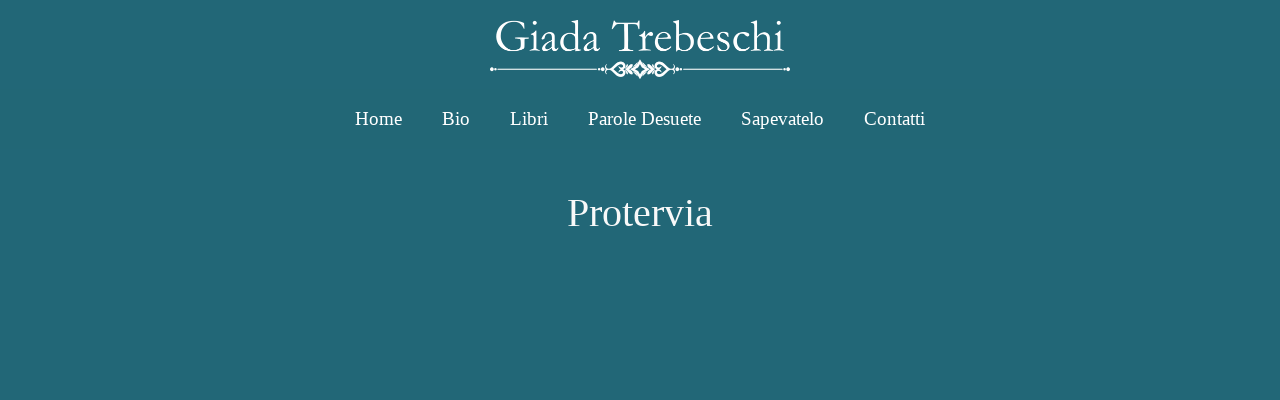

--- FILE ---
content_type: text/html; charset=UTF-8
request_url: https://www.trebeschi.name/parole-desuete/protervia/
body_size: 75787
content:
<!DOCTYPE html>
<html lang="it-IT">
<head>
	<meta charset="UTF-8">
	<link rel="profile" href="https://gmpg.org/xfn/11">
	<script>window.koko_analytics = {"url":"https:\/\/www.trebeschi.name\/koko-analytics-collect.php","post_id":5195,"use_cookie":1,"cookie_path":"\/","dnt":true};</script><meta name='robots' content='index, follow, max-image-preview:large, max-snippet:-1, max-video-preview:-1' />
<meta name="viewport" content="width=device-width, initial-scale=1">
	<!-- This site is optimized with the Yoast SEO plugin v19.14 - https://yoast.com/wordpress/plugins/seo/ -->
	<title>Protervia - Giada Trebeschi</title>
	<meta name="description" content="Atteggiamento superbo e arrogante spesso rancoroso e accompagnato da rabbia." />
	<link rel="canonical" href="https://www.trebeschi.name/parole-desuete/protervia/" />
	<meta property="og:locale" content="it_IT" />
	<meta property="og:type" content="article" />
	<meta property="og:title" content="Protervia - Giada Trebeschi" />
	<meta property="og:description" content="Atteggiamento superbo e arrogante spesso rancoroso e accompagnato da rabbia." />
	<meta property="og:url" content="https://www.trebeschi.name/parole-desuete/protervia/" />
	<meta property="og:site_name" content="Giada Trebeschi" />
	<meta property="article:publisher" content="https://www.facebook.com/giada.trebeschi" />
	<meta name="twitter:card" content="summary_large_image" />
	<script type="application/ld+json" class="yoast-schema-graph">{"@context":"https://schema.org","@graph":[{"@type":"WebPage","@id":"https://www.trebeschi.name/parole-desuete/protervia/","url":"https://www.trebeschi.name/parole-desuete/protervia/","name":"Protervia - Giada Trebeschi","isPartOf":{"@id":"https://www.trebeschi.name/#website"},"datePublished":"2022-07-22T07:23:05+00:00","dateModified":"2022-07-22T07:23:05+00:00","description":"Atteggiamento superbo e arrogante spesso rancoroso e accompagnato da rabbia.","breadcrumb":{"@id":"https://www.trebeschi.name/parole-desuete/protervia/#breadcrumb"},"inLanguage":"it-IT","potentialAction":[{"@type":"ReadAction","target":["https://www.trebeschi.name/parole-desuete/protervia/"]}]},{"@type":"BreadcrumbList","@id":"https://www.trebeschi.name/parole-desuete/protervia/#breadcrumb","itemListElement":[{"@type":"ListItem","position":1,"name":"Home","item":"https://www.trebeschi.name/"},{"@type":"ListItem","position":2,"name":"Parole","item":"https://www.trebeschi.name/parole-desuete/"},{"@type":"ListItem","position":3,"name":"Protervia"}]},{"@type":"WebSite","@id":"https://www.trebeschi.name/#website","url":"https://www.trebeschi.name/","name":"Giada Trebeschi","description":"Influencer Culturale","publisher":{"@id":"https://www.trebeschi.name/#/schema/person/19d3dbcb602c63c51f2efe5983cef902"},"potentialAction":[{"@type":"SearchAction","target":{"@type":"EntryPoint","urlTemplate":"https://www.trebeschi.name/?s={search_term_string}"},"query-input":"required name=search_term_string"}],"inLanguage":"it-IT"},{"@type":["Person","Organization"],"@id":"https://www.trebeschi.name/#/schema/person/19d3dbcb602c63c51f2efe5983cef902","name":"Giada Trebeschi","image":{"@type":"ImageObject","inLanguage":"it-IT","@id":"https://www.trebeschi.name/#/schema/person/image/","url":"https://www.trebeschi.name/wp-content/uploads/2020/06/giada-bw-3-transparent-512-512.png","contentUrl":"https://www.trebeschi.name/wp-content/uploads/2020/06/giada-bw-3-transparent-512-512.png","width":512,"height":512,"caption":"Giada Trebeschi"},"logo":{"@id":"https://www.trebeschi.name/#/schema/person/image/"},"sameAs":["https://www.trebeschi.name","https://www.facebook.com/giada.trebeschi","https://it.wikipedia.org/wiki/Giada_Trebeschi"]}]}</script>
	<!-- / Yoast SEO plugin. -->


<link rel="alternate" type="application/rss+xml" title="Giada Trebeschi &raquo; Feed" href="https://www.trebeschi.name/feed/" />
<link rel="alternate" type="application/rss+xml" title="Giada Trebeschi &raquo; Feed dei commenti" href="https://www.trebeschi.name/comments/feed/" />
<script>
window._wpemojiSettings = {"baseUrl":"https:\/\/s.w.org\/images\/core\/emoji\/14.0.0\/72x72\/","ext":".png","svgUrl":"https:\/\/s.w.org\/images\/core\/emoji\/14.0.0\/svg\/","svgExt":".svg","source":{"concatemoji":"https:\/\/www.trebeschi.name\/wp-includes\/js\/wp-emoji-release.min.js?ver=001043129ef3b9150b5b2d09d8295b0b"}};
/*! This file is auto-generated */
!function(e,a,t){var n,r,o,i=a.createElement("canvas"),p=i.getContext&&i.getContext("2d");function s(e,t){var a=String.fromCharCode,e=(p.clearRect(0,0,i.width,i.height),p.fillText(a.apply(this,e),0,0),i.toDataURL());return p.clearRect(0,0,i.width,i.height),p.fillText(a.apply(this,t),0,0),e===i.toDataURL()}function c(e){var t=a.createElement("script");t.src=e,t.defer=t.type="text/javascript",a.getElementsByTagName("head")[0].appendChild(t)}for(o=Array("flag","emoji"),t.supports={everything:!0,everythingExceptFlag:!0},r=0;r<o.length;r++)t.supports[o[r]]=function(e){if(p&&p.fillText)switch(p.textBaseline="top",p.font="600 32px Arial",e){case"flag":return s([127987,65039,8205,9895,65039],[127987,65039,8203,9895,65039])?!1:!s([55356,56826,55356,56819],[55356,56826,8203,55356,56819])&&!s([55356,57332,56128,56423,56128,56418,56128,56421,56128,56430,56128,56423,56128,56447],[55356,57332,8203,56128,56423,8203,56128,56418,8203,56128,56421,8203,56128,56430,8203,56128,56423,8203,56128,56447]);case"emoji":return!s([129777,127995,8205,129778,127999],[129777,127995,8203,129778,127999])}return!1}(o[r]),t.supports.everything=t.supports.everything&&t.supports[o[r]],"flag"!==o[r]&&(t.supports.everythingExceptFlag=t.supports.everythingExceptFlag&&t.supports[o[r]]);t.supports.everythingExceptFlag=t.supports.everythingExceptFlag&&!t.supports.flag,t.DOMReady=!1,t.readyCallback=function(){t.DOMReady=!0},t.supports.everything||(n=function(){t.readyCallback()},a.addEventListener?(a.addEventListener("DOMContentLoaded",n,!1),e.addEventListener("load",n,!1)):(e.attachEvent("onload",n),a.attachEvent("onreadystatechange",function(){"complete"===a.readyState&&t.readyCallback()})),(e=t.source||{}).concatemoji?c(e.concatemoji):e.wpemoji&&e.twemoji&&(c(e.twemoji),c(e.wpemoji)))}(window,document,window._wpemojiSettings);
</script>
<style>
img.wp-smiley,
img.emoji {
	display: inline !important;
	border: none !important;
	box-shadow: none !important;
	height: 1em !important;
	width: 1em !important;
	margin: 0 0.07em !important;
	vertical-align: -0.1em !important;
	background: none !important;
	padding: 0 !important;
}
</style>
	<link rel='stylesheet' id='wp-block-library-css' href='https://www.trebeschi.name/wp-includes/css/dist/block-library/style.min.css?ver=001043129ef3b9150b5b2d09d8295b0b' media='all' />
<link rel='stylesheet' id='mediaelement-css' href='https://www.trebeschi.name/wp-includes/js/mediaelement/mediaelementplayer-legacy.min.css?ver=4.2.17' media='all' />
<link rel='stylesheet' id='wp-mediaelement-css' href='https://www.trebeschi.name/wp-includes/js/mediaelement/wp-mediaelement.min.css?ver=001043129ef3b9150b5b2d09d8295b0b' media='all' />
<link rel='stylesheet' id='view_editor_gutenberg_frontend_assets-css' href='https://www.trebeschi.name/wp-content/plugins/toolset-blocks/public/css/views-frontend.css?ver=3.6.3' media='all' />
<style id='view_editor_gutenberg_frontend_assets-inline-css'>
.wpv-sort-list-dropdown.wpv-sort-list-dropdown-style-default > span.wpv-sort-list,.wpv-sort-list-dropdown.wpv-sort-list-dropdown-style-default .wpv-sort-list-item {border-color: #cdcdcd;}.wpv-sort-list-dropdown.wpv-sort-list-dropdown-style-default .wpv-sort-list-item a {color: #444;background-color: #fff;}.wpv-sort-list-dropdown.wpv-sort-list-dropdown-style-default a:hover,.wpv-sort-list-dropdown.wpv-sort-list-dropdown-style-default a:focus {color: #000;background-color: #eee;}.wpv-sort-list-dropdown.wpv-sort-list-dropdown-style-default .wpv-sort-list-item.wpv-sort-list-current a {color: #000;background-color: #eee;}
.wpv-sort-list-dropdown.wpv-sort-list-dropdown-style-default > span.wpv-sort-list,.wpv-sort-list-dropdown.wpv-sort-list-dropdown-style-default .wpv-sort-list-item {border-color: #cdcdcd;}.wpv-sort-list-dropdown.wpv-sort-list-dropdown-style-default .wpv-sort-list-item a {color: #444;background-color: #fff;}.wpv-sort-list-dropdown.wpv-sort-list-dropdown-style-default a:hover,.wpv-sort-list-dropdown.wpv-sort-list-dropdown-style-default a:focus {color: #000;background-color: #eee;}.wpv-sort-list-dropdown.wpv-sort-list-dropdown-style-default .wpv-sort-list-item.wpv-sort-list-current a {color: #000;background-color: #eee;}.wpv-sort-list-dropdown.wpv-sort-list-dropdown-style-grey > span.wpv-sort-list,.wpv-sort-list-dropdown.wpv-sort-list-dropdown-style-grey .wpv-sort-list-item {border-color: #cdcdcd;}.wpv-sort-list-dropdown.wpv-sort-list-dropdown-style-grey .wpv-sort-list-item a {color: #444;background-color: #eeeeee;}.wpv-sort-list-dropdown.wpv-sort-list-dropdown-style-grey a:hover,.wpv-sort-list-dropdown.wpv-sort-list-dropdown-style-grey a:focus {color: #000;background-color: #e5e5e5;}.wpv-sort-list-dropdown.wpv-sort-list-dropdown-style-grey .wpv-sort-list-item.wpv-sort-list-current a {color: #000;background-color: #e5e5e5;}
.wpv-sort-list-dropdown.wpv-sort-list-dropdown-style-default > span.wpv-sort-list,.wpv-sort-list-dropdown.wpv-sort-list-dropdown-style-default .wpv-sort-list-item {border-color: #cdcdcd;}.wpv-sort-list-dropdown.wpv-sort-list-dropdown-style-default .wpv-sort-list-item a {color: #444;background-color: #fff;}.wpv-sort-list-dropdown.wpv-sort-list-dropdown-style-default a:hover,.wpv-sort-list-dropdown.wpv-sort-list-dropdown-style-default a:focus {color: #000;background-color: #eee;}.wpv-sort-list-dropdown.wpv-sort-list-dropdown-style-default .wpv-sort-list-item.wpv-sort-list-current a {color: #000;background-color: #eee;}.wpv-sort-list-dropdown.wpv-sort-list-dropdown-style-grey > span.wpv-sort-list,.wpv-sort-list-dropdown.wpv-sort-list-dropdown-style-grey .wpv-sort-list-item {border-color: #cdcdcd;}.wpv-sort-list-dropdown.wpv-sort-list-dropdown-style-grey .wpv-sort-list-item a {color: #444;background-color: #eeeeee;}.wpv-sort-list-dropdown.wpv-sort-list-dropdown-style-grey a:hover,.wpv-sort-list-dropdown.wpv-sort-list-dropdown-style-grey a:focus {color: #000;background-color: #e5e5e5;}.wpv-sort-list-dropdown.wpv-sort-list-dropdown-style-grey .wpv-sort-list-item.wpv-sort-list-current a {color: #000;background-color: #e5e5e5;}.wpv-sort-list-dropdown.wpv-sort-list-dropdown-style-blue > span.wpv-sort-list,.wpv-sort-list-dropdown.wpv-sort-list-dropdown-style-blue .wpv-sort-list-item {border-color: #0099cc;}.wpv-sort-list-dropdown.wpv-sort-list-dropdown-style-blue .wpv-sort-list-item a {color: #444;background-color: #cbddeb;}.wpv-sort-list-dropdown.wpv-sort-list-dropdown-style-blue a:hover,.wpv-sort-list-dropdown.wpv-sort-list-dropdown-style-blue a:focus {color: #000;background-color: #95bedd;}.wpv-sort-list-dropdown.wpv-sort-list-dropdown-style-blue .wpv-sort-list-item.wpv-sort-list-current a {color: #000;background-color: #95bedd;}
</style>
<link rel='stylesheet' id='classic-theme-styles-css' href='https://www.trebeschi.name/wp-includes/css/classic-themes.min.css?ver=1' media='all' />
<style id='global-styles-inline-css'>
body{--wp--preset--color--black: #000000;--wp--preset--color--cyan-bluish-gray: #abb8c3;--wp--preset--color--white: #ffffff;--wp--preset--color--pale-pink: #f78da7;--wp--preset--color--vivid-red: #cf2e2e;--wp--preset--color--luminous-vivid-orange: #ff6900;--wp--preset--color--luminous-vivid-amber: #fcb900;--wp--preset--color--light-green-cyan: #7bdcb5;--wp--preset--color--vivid-green-cyan: #00d084;--wp--preset--color--pale-cyan-blue: #8ed1fc;--wp--preset--color--vivid-cyan-blue: #0693e3;--wp--preset--color--vivid-purple: #9b51e0;--wp--preset--color--contrast: var(--contrast);--wp--preset--color--contrast-2: var(--contrast-2);--wp--preset--color--contrast-3: var(--contrast-3);--wp--preset--color--base: var(--base);--wp--preset--color--base-2: var(--base-2);--wp--preset--color--base-3: var(--base-3);--wp--preset--color--accent: var(--accent);--wp--preset--gradient--vivid-cyan-blue-to-vivid-purple: linear-gradient(135deg,rgba(6,147,227,1) 0%,rgb(155,81,224) 100%);--wp--preset--gradient--light-green-cyan-to-vivid-green-cyan: linear-gradient(135deg,rgb(122,220,180) 0%,rgb(0,208,130) 100%);--wp--preset--gradient--luminous-vivid-amber-to-luminous-vivid-orange: linear-gradient(135deg,rgba(252,185,0,1) 0%,rgba(255,105,0,1) 100%);--wp--preset--gradient--luminous-vivid-orange-to-vivid-red: linear-gradient(135deg,rgba(255,105,0,1) 0%,rgb(207,46,46) 100%);--wp--preset--gradient--very-light-gray-to-cyan-bluish-gray: linear-gradient(135deg,rgb(238,238,238) 0%,rgb(169,184,195) 100%);--wp--preset--gradient--cool-to-warm-spectrum: linear-gradient(135deg,rgb(74,234,220) 0%,rgb(151,120,209) 20%,rgb(207,42,186) 40%,rgb(238,44,130) 60%,rgb(251,105,98) 80%,rgb(254,248,76) 100%);--wp--preset--gradient--blush-light-purple: linear-gradient(135deg,rgb(255,206,236) 0%,rgb(152,150,240) 100%);--wp--preset--gradient--blush-bordeaux: linear-gradient(135deg,rgb(254,205,165) 0%,rgb(254,45,45) 50%,rgb(107,0,62) 100%);--wp--preset--gradient--luminous-dusk: linear-gradient(135deg,rgb(255,203,112) 0%,rgb(199,81,192) 50%,rgb(65,88,208) 100%);--wp--preset--gradient--pale-ocean: linear-gradient(135deg,rgb(255,245,203) 0%,rgb(182,227,212) 50%,rgb(51,167,181) 100%);--wp--preset--gradient--electric-grass: linear-gradient(135deg,rgb(202,248,128) 0%,rgb(113,206,126) 100%);--wp--preset--gradient--midnight: linear-gradient(135deg,rgb(2,3,129) 0%,rgb(40,116,252) 100%);--wp--preset--duotone--dark-grayscale: url('#wp-duotone-dark-grayscale');--wp--preset--duotone--grayscale: url('#wp-duotone-grayscale');--wp--preset--duotone--purple-yellow: url('#wp-duotone-purple-yellow');--wp--preset--duotone--blue-red: url('#wp-duotone-blue-red');--wp--preset--duotone--midnight: url('#wp-duotone-midnight');--wp--preset--duotone--magenta-yellow: url('#wp-duotone-magenta-yellow');--wp--preset--duotone--purple-green: url('#wp-duotone-purple-green');--wp--preset--duotone--blue-orange: url('#wp-duotone-blue-orange');--wp--preset--font-size--small: 13px;--wp--preset--font-size--medium: 20px;--wp--preset--font-size--large: 36px;--wp--preset--font-size--x-large: 42px;--wp--preset--spacing--20: 0.44rem;--wp--preset--spacing--30: 0.67rem;--wp--preset--spacing--40: 1rem;--wp--preset--spacing--50: 1.5rem;--wp--preset--spacing--60: 2.25rem;--wp--preset--spacing--70: 3.38rem;--wp--preset--spacing--80: 5.06rem;}:where(.is-layout-flex){gap: 0.5em;}body .is-layout-flow > .alignleft{float: left;margin-inline-start: 0;margin-inline-end: 2em;}body .is-layout-flow > .alignright{float: right;margin-inline-start: 2em;margin-inline-end: 0;}body .is-layout-flow > .aligncenter{margin-left: auto !important;margin-right: auto !important;}body .is-layout-constrained > .alignleft{float: left;margin-inline-start: 0;margin-inline-end: 2em;}body .is-layout-constrained > .alignright{float: right;margin-inline-start: 2em;margin-inline-end: 0;}body .is-layout-constrained > .aligncenter{margin-left: auto !important;margin-right: auto !important;}body .is-layout-constrained > :where(:not(.alignleft):not(.alignright):not(.alignfull)){max-width: var(--wp--style--global--content-size);margin-left: auto !important;margin-right: auto !important;}body .is-layout-constrained > .alignwide{max-width: var(--wp--style--global--wide-size);}body .is-layout-flex{display: flex;}body .is-layout-flex{flex-wrap: wrap;align-items: center;}body .is-layout-flex > *{margin: 0;}:where(.wp-block-columns.is-layout-flex){gap: 2em;}.has-black-color{color: var(--wp--preset--color--black) !important;}.has-cyan-bluish-gray-color{color: var(--wp--preset--color--cyan-bluish-gray) !important;}.has-white-color{color: var(--wp--preset--color--white) !important;}.has-pale-pink-color{color: var(--wp--preset--color--pale-pink) !important;}.has-vivid-red-color{color: var(--wp--preset--color--vivid-red) !important;}.has-luminous-vivid-orange-color{color: var(--wp--preset--color--luminous-vivid-orange) !important;}.has-luminous-vivid-amber-color{color: var(--wp--preset--color--luminous-vivid-amber) !important;}.has-light-green-cyan-color{color: var(--wp--preset--color--light-green-cyan) !important;}.has-vivid-green-cyan-color{color: var(--wp--preset--color--vivid-green-cyan) !important;}.has-pale-cyan-blue-color{color: var(--wp--preset--color--pale-cyan-blue) !important;}.has-vivid-cyan-blue-color{color: var(--wp--preset--color--vivid-cyan-blue) !important;}.has-vivid-purple-color{color: var(--wp--preset--color--vivid-purple) !important;}.has-black-background-color{background-color: var(--wp--preset--color--black) !important;}.has-cyan-bluish-gray-background-color{background-color: var(--wp--preset--color--cyan-bluish-gray) !important;}.has-white-background-color{background-color: var(--wp--preset--color--white) !important;}.has-pale-pink-background-color{background-color: var(--wp--preset--color--pale-pink) !important;}.has-vivid-red-background-color{background-color: var(--wp--preset--color--vivid-red) !important;}.has-luminous-vivid-orange-background-color{background-color: var(--wp--preset--color--luminous-vivid-orange) !important;}.has-luminous-vivid-amber-background-color{background-color: var(--wp--preset--color--luminous-vivid-amber) !important;}.has-light-green-cyan-background-color{background-color: var(--wp--preset--color--light-green-cyan) !important;}.has-vivid-green-cyan-background-color{background-color: var(--wp--preset--color--vivid-green-cyan) !important;}.has-pale-cyan-blue-background-color{background-color: var(--wp--preset--color--pale-cyan-blue) !important;}.has-vivid-cyan-blue-background-color{background-color: var(--wp--preset--color--vivid-cyan-blue) !important;}.has-vivid-purple-background-color{background-color: var(--wp--preset--color--vivid-purple) !important;}.has-black-border-color{border-color: var(--wp--preset--color--black) !important;}.has-cyan-bluish-gray-border-color{border-color: var(--wp--preset--color--cyan-bluish-gray) !important;}.has-white-border-color{border-color: var(--wp--preset--color--white) !important;}.has-pale-pink-border-color{border-color: var(--wp--preset--color--pale-pink) !important;}.has-vivid-red-border-color{border-color: var(--wp--preset--color--vivid-red) !important;}.has-luminous-vivid-orange-border-color{border-color: var(--wp--preset--color--luminous-vivid-orange) !important;}.has-luminous-vivid-amber-border-color{border-color: var(--wp--preset--color--luminous-vivid-amber) !important;}.has-light-green-cyan-border-color{border-color: var(--wp--preset--color--light-green-cyan) !important;}.has-vivid-green-cyan-border-color{border-color: var(--wp--preset--color--vivid-green-cyan) !important;}.has-pale-cyan-blue-border-color{border-color: var(--wp--preset--color--pale-cyan-blue) !important;}.has-vivid-cyan-blue-border-color{border-color: var(--wp--preset--color--vivid-cyan-blue) !important;}.has-vivid-purple-border-color{border-color: var(--wp--preset--color--vivid-purple) !important;}.has-vivid-cyan-blue-to-vivid-purple-gradient-background{background: var(--wp--preset--gradient--vivid-cyan-blue-to-vivid-purple) !important;}.has-light-green-cyan-to-vivid-green-cyan-gradient-background{background: var(--wp--preset--gradient--light-green-cyan-to-vivid-green-cyan) !important;}.has-luminous-vivid-amber-to-luminous-vivid-orange-gradient-background{background: var(--wp--preset--gradient--luminous-vivid-amber-to-luminous-vivid-orange) !important;}.has-luminous-vivid-orange-to-vivid-red-gradient-background{background: var(--wp--preset--gradient--luminous-vivid-orange-to-vivid-red) !important;}.has-very-light-gray-to-cyan-bluish-gray-gradient-background{background: var(--wp--preset--gradient--very-light-gray-to-cyan-bluish-gray) !important;}.has-cool-to-warm-spectrum-gradient-background{background: var(--wp--preset--gradient--cool-to-warm-spectrum) !important;}.has-blush-light-purple-gradient-background{background: var(--wp--preset--gradient--blush-light-purple) !important;}.has-blush-bordeaux-gradient-background{background: var(--wp--preset--gradient--blush-bordeaux) !important;}.has-luminous-dusk-gradient-background{background: var(--wp--preset--gradient--luminous-dusk) !important;}.has-pale-ocean-gradient-background{background: var(--wp--preset--gradient--pale-ocean) !important;}.has-electric-grass-gradient-background{background: var(--wp--preset--gradient--electric-grass) !important;}.has-midnight-gradient-background{background: var(--wp--preset--gradient--midnight) !important;}.has-small-font-size{font-size: var(--wp--preset--font-size--small) !important;}.has-medium-font-size{font-size: var(--wp--preset--font-size--medium) !important;}.has-large-font-size{font-size: var(--wp--preset--font-size--large) !important;}.has-x-large-font-size{font-size: var(--wp--preset--font-size--x-large) !important;}
.wp-block-navigation a:where(:not(.wp-element-button)){color: inherit;}
:where(.wp-block-columns.is-layout-flex){gap: 2em;}
.wp-block-pullquote{font-size: 1.5em;line-height: 1.6;}
</style>
<link rel='stylesheet' id='wpml-menu-item-0-css' href='//www.trebeschi.name/wp-content/plugins/sitepress-multilingual-cms/templates/language-switchers/menu-item/style.min.css?ver=1' media='all' />
<link rel='stylesheet' id='generate-style-grid-css' href='https://www.trebeschi.name/wp-content/themes/generatepress/assets/css/unsemantic-grid.min.css?ver=3.1.3' media='all' />
<link rel='stylesheet' id='generate-style-css' href='https://www.trebeschi.name/wp-content/themes/generatepress/assets/css/style.min.css?ver=3.1.3' media='all' />
<style id='generate-style-inline-css'>
@media (max-width:768px){}
body{background-color:#226777;color:#f9f9f9;}a{color:#ffe500;}a:visited{color:#ffef66;}a:hover, a:focus, a:active{color:#ff9900;}body .grid-container{max-width:1100px;}.wp-block-group__inner-container{max-width:1100px;margin-left:auto;margin-right:auto;}.site-header .header-image{width:300px;}.generate-back-to-top{font-size:20px;border-radius:3px;position:fixed;bottom:30px;right:30px;line-height:40px;width:40px;text-align:center;z-index:10;transition:opacity 300ms ease-in-out;}:root{--contrast:#222222;--contrast-2:#605757;--contrast-3:#b2b2bd;--base:#f0f0f0;--base-2:#f7f8f9;--base-3:#ffffff;--accent:#1e73be;}.has-contrast-color{color:#222222;}.has-contrast-background-color{background-color:#222222;}.has-contrast-2-color{color:#605757;}.has-contrast-2-background-color{background-color:#605757;}.has-contrast-3-color{color:#b2b2bd;}.has-contrast-3-background-color{background-color:#b2b2bd;}.has-base-color{color:#f0f0f0;}.has-base-background-color{background-color:#f0f0f0;}.has-base-2-color{color:#f7f8f9;}.has-base-2-background-color{background-color:#f7f8f9;}.has-base-3-color{color:#ffffff;}.has-base-3-background-color{background-color:#ffffff;}.has-accent-color{color:#1e73be;}.has-accent-background-color{background-color:#1e73be;}body, button, input, select, textarea{font-family:"Palatino Linotype";font-size:24px;}body{line-height:1.5;}.entry-content > [class*="wp-block-"]:not(:last-child){margin-bottom:1.5em;}.main-navigation a, .menu-toggle{font-size:19px;}.main-navigation .main-nav ul ul li a{font-size:16px;}.sidebar .widget, .footer-widgets .widget{font-size:17px;}h1{font-weight:300;font-size:40px;}h2{font-weight:300;font-size:30px;}h3{font-size:20px;}h4{font-size:inherit;}h5{font-size:inherit;}@media (max-width:768px){h1{font-size:30px;}h2{font-size:25px;}}.top-bar{background-color:#636363;color:#ffffff;}.top-bar a{color:#ffffff;}.top-bar a:hover{color:#303030;}.site-header{color:#ff9900;}.main-title a,.main-title a:hover{color:var(--contrast);}.main-navigation,.main-navigation ul ul{background-color:rgba(34,104,119,0.62);}.main-navigation .main-nav ul li a, .main-navigation .menu-toggle, .main-navigation .menu-bar-items{color:#ffffff;}.main-navigation .main-nav ul li:not([class*="current-menu-"]):hover > a, .main-navigation .main-nav ul li:not([class*="current-menu-"]):focus > a, .main-navigation .main-nav ul li.sfHover:not([class*="current-menu-"]) > a, .main-navigation .menu-bar-item:hover > a, .main-navigation .menu-bar-item.sfHover > a{color:#ffffff;}button.menu-toggle:hover,button.menu-toggle:focus,.main-navigation .mobile-bar-items a,.main-navigation .mobile-bar-items a:hover,.main-navigation .mobile-bar-items a:focus{color:#ffffff;}.main-navigation .main-nav ul li[class*="current-menu-"] > a{color:#ffffff;}.navigation-search input[type="search"],.navigation-search input[type="search"]:active, .navigation-search input[type="search"]:focus, .main-navigation .main-nav ul li.search-item.active > a, .main-navigation .menu-bar-items .search-item.active > a{color:#ffffff;}.main-navigation ul ul{background-color:#3f3f3f;}.main-navigation .main-nav ul ul li a{color:#ffffff;}.main-navigation .main-nav ul ul li:not([class*="current-menu-"]):hover > a,.main-navigation .main-nav ul ul li:not([class*="current-menu-"]):focus > a, .main-navigation .main-nav ul ul li.sfHover:not([class*="current-menu-"]) > a{color:#ffffff;background-color:#4f4f4f;}.main-navigation .main-nav ul ul li[class*="current-menu-"] > a{color:#ffffff;background-color:#4f4f4f;}.entry-meta a:hover{color:#ff9900;}.site-info{color:#ffffff;}.site-info a{color:#ffffff;}.site-info a:hover{color:#606060;}.footer-bar .widget_nav_menu .current-menu-item a{color:#606060;}input[type="text"],input[type="email"],input[type="url"],input[type="password"],input[type="search"],input[type="tel"],input[type="number"],textarea,select{color:var(--contrast-2);background-color:#fafafa;border-color:#cccccc;}input[type="text"]:focus,input[type="email"]:focus,input[type="url"]:focus,input[type="password"]:focus,input[type="search"]:focus,input[type="tel"]:focus,input[type="number"]:focus,textarea:focus,select:focus{color:#666666;background-color:#ffffff;border-color:#bfbfbf;}button,html input[type="button"],input[type="reset"],input[type="submit"],a.button,a.wp-block-button__link:not(.has-background){background-color:rgba(102,102,102,0);}button:hover,html input[type="button"]:hover,input[type="reset"]:hover,input[type="submit"]:hover,a.button:hover,button:focus,html input[type="button"]:focus,input[type="reset"]:focus,input[type="submit"]:focus,a.button:focus,a.wp-block-button__link:not(.has-background):active,a.wp-block-button__link:not(.has-background):focus,a.wp-block-button__link:not(.has-background):hover{background-color:rgba(64,64,64,0.46);}a.generate-back-to-top{background-color:rgba( 0,0,0,0.4 );color:#ffffff;}a.generate-back-to-top:hover,a.generate-back-to-top:focus{background-color:rgba( 0,0,0,0.6 );color:#ffffff;}@media (max-width: 768px){.main-navigation .menu-bar-item:hover > a, .main-navigation .menu-bar-item.sfHover > a{background:none;color:#ffffff;}}.inside-top-bar{padding:10px;}.inside-header{padding:20px 40px 10px 40px;}.separate-containers .inside-article, .separate-containers .comments-area, .separate-containers .page-header, .separate-containers .paging-navigation, .one-container .site-content, .inside-page-header{padding:40px 40px 0px 40px;}.site-main .wp-block-group__inner-container{padding:40px 40px 0px 40px;}.entry-content .alignwide, body:not(.no-sidebar) .entry-content .alignfull{margin-left:-40px;width:calc(100% + 80px);max-width:calc(100% + 80px);}.rtl .menu-item-has-children .dropdown-menu-toggle{padding-left:20px;}.rtl .main-navigation .main-nav ul li.menu-item-has-children > a{padding-right:20px;}.site-info{padding:20px;}@media (max-width:768px){.separate-containers .inside-article, .separate-containers .comments-area, .separate-containers .page-header, .separate-containers .paging-navigation, .one-container .site-content, .inside-page-header{padding:0px 30px 30px 30px;}.site-main .wp-block-group__inner-container{padding:0px 30px 30px 30px;}.site-info{padding-right:10px;padding-left:10px;}.entry-content .alignwide, body:not(.no-sidebar) .entry-content .alignfull{margin-left:-30px;width:calc(100% + 60px);max-width:calc(100% + 60px);}}.one-container .sidebar .widget{padding:0px;}@media (max-width: 768px){.main-navigation .menu-toggle,.main-navigation .mobile-bar-items,.sidebar-nav-mobile:not(#sticky-placeholder){display:block;}.main-navigation ul,.gen-sidebar-nav{display:none;}[class*="nav-float-"] .site-header .inside-header > *{float:none;clear:both;}}
body{background-repeat:no-repeat;background-size:100% auto;}.separate-containers .inside-article,.separate-containers .comments-area,.separate-containers .page-header,.one-container .container,.separate-containers .paging-navigation,.separate-containers .inside-page-header{background-size:100% auto;}
.main-navigation .main-nav ul li a,.menu-toggle,.main-navigation .mobile-bar-items a{transition: line-height 300ms ease}.main-navigation.toggled .main-nav > ul{background-color: rgba(34,104,119,0.62)}
.post-image:not(:first-child), .page-content:not(:first-child), .entry-content:not(:first-child), .entry-summary:not(:first-child), footer.entry-meta{margin-top:1.5em;}.post-image-above-header .inside-article div.featured-image, .post-image-above-header .inside-article div.post-image{margin-bottom:1.5em;}
</style>
<link rel='stylesheet' id='generate-mobile-style-css' href='https://www.trebeschi.name/wp-content/themes/generatepress/assets/css/mobile.min.css?ver=3.1.3' media='all' />
<link rel='stylesheet' id='generate-font-icons-css' href='https://www.trebeschi.name/wp-content/themes/generatepress/assets/css/components/font-icons.min.css?ver=3.1.3' media='all' />
<link rel='stylesheet' id='font-awesome-v4shim-css' href='https://www.trebeschi.name/wp-content/plugins/types/vendor/toolset/toolset-common/res/lib/font-awesome/css/v4-shims.css?ver=5.13.0' media='screen' />
<link rel='stylesheet' id='font-awesome-css' href='https://www.trebeschi.name/wp-content/plugins/types/vendor/toolset/toolset-common/res/lib/font-awesome/css/all.css?ver=5.13.0' media='screen' />
<link rel='stylesheet' id='generate-blog-columns-css' href='https://www.trebeschi.name/wp-content/plugins/gp-premium/blog/functions/css/columns.min.css?ver=2.2.2' media='all' />
<link rel='stylesheet' id='generate-sticky-css' href='https://www.trebeschi.name/wp-content/plugins/gp-premium/menu-plus/functions/css/sticky.min.css?ver=2.2.2' media='all' />
<link rel='stylesheet' id='generate-navigation-branding-css' href='https://www.trebeschi.name/wp-content/plugins/gp-premium/menu-plus/functions/css/navigation-branding.min.css?ver=2.2.2' media='all' />
<style id='generate-navigation-branding-inline-css'>
.navigation-branding .main-title{font-size:25px;font-weight:bold;}.main-navigation .sticky-navigation-logo, .main-navigation.navigation-stick .site-logo:not(.mobile-header-logo){display:none;}.main-navigation.navigation-stick .sticky-navigation-logo{display:block;}.navigation-branding img, .site-logo.mobile-header-logo img{height:60px;width:auto;}.navigation-branding .main-title{line-height:60px;}@media (max-width: 1110px){#site-navigation .navigation-branding, #sticky-navigation .navigation-branding{margin-left:10px;}}@media (max-width: 768px){.main-navigation:not(.slideout-navigation) .main-nav{-ms-flex:0 0 100%;flex:0 0 100%;}.main-navigation:not(.slideout-navigation) .inside-navigation{-ms-flex-wrap:wrap;flex-wrap:wrap;display:-webkit-box;display:-ms-flexbox;display:flex;}.nav-aligned-center .navigation-branding, .nav-aligned-left .navigation-branding{margin-right:auto;}.nav-aligned-center  .main-navigation.has-branding:not(.slideout-navigation) .inside-navigation .main-nav,.nav-aligned-center  .main-navigation.has-sticky-branding.navigation-stick .inside-navigation .main-nav,.nav-aligned-left  .main-navigation.has-branding:not(.slideout-navigation) .inside-navigation .main-nav,.nav-aligned-left  .main-navigation.has-sticky-branding.navigation-stick .inside-navigation .main-nav{margin-right:0px;}}
</style>
<script src='https://www.trebeschi.name/wp-content/plugins/toolset-blocks/vendor/toolset/common-es/public/toolset-common-es-frontend.js?ver=163000' id='toolset-common-es-frontend-js'></script>
<script src='https://www.trebeschi.name/wp-includes/js/jquery/jquery.min.js?ver=3.6.1' id='jquery-core-js'></script>
<link rel="https://api.w.org/" href="https://www.trebeschi.name/wp-json/" /><link rel="alternate" type="application/json" href="https://www.trebeschi.name/wp-json/wp/v2/parole-desuete/5195" /><link rel="EditURI" type="application/rsd+xml" title="RSD" href="https://www.trebeschi.name/xmlrpc.php?rsd" />
<link rel="wlwmanifest" type="application/wlwmanifest+xml" href="https://www.trebeschi.name/wp-includes/wlwmanifest.xml" />

<link rel='shortlink' href='https://www.trebeschi.name/?p=5195' />
<link rel="alternate" type="application/json+oembed" href="https://www.trebeschi.name/wp-json/oembed/1.0/embed?url=https%3A%2F%2Fwww.trebeschi.name%2Fparole-desuete%2Fprotervia%2F" />
<link rel="alternate" type="text/xml+oembed" href="https://www.trebeschi.name/wp-json/oembed/1.0/embed?url=https%3A%2F%2Fwww.trebeschi.name%2Fparole-desuete%2Fprotervia%2F&#038;format=xml" />
<meta name="generator" content="WPML ver:4.5.14 stt:1,3,27;" />
<meta property="fb:pages" content="112449573817947" />
<meta name="facebook-domain-verification" content="ujnten4fbyet58dgf4vgw31wv3xbef" />
<!-- Meta Pixel Code -->
<script>
!function(f,b,e,v,n,t,s)
{if(f.fbq)return;n=f.fbq=function(){n.callMethod?
n.callMethod.apply(n,arguments):n.queue.push(arguments)};
if(!f._fbq)f._fbq=n;n.push=n;n.loaded=!0;n.version='2.0';
n.queue=[];t=b.createElement(e);t.async=!0;
t.src=v;s=b.getElementsByTagName(e)[0];
s.parentNode.insertBefore(t,s)}(window, document,'script',
'https://connect.facebook.net/en_US/fbevents.js');
fbq('init', '4918304231562511');
fbq('track', 'PageView');
</script>
<noscript><img height="1" width="1" style="display:none"
src="https://www.facebook.com/tr?id=4918304231562511&ev=PageView&noscript=1"
/></noscript>
<!-- End Meta Pixel Code --><script type="text/javascript">
(function(url){
	if(/(?:Chrome\/26\.0\.1410\.63 Safari\/537\.31|WordfenceTestMonBot)/.test(navigator.userAgent)){ return; }
	var addEvent = function(evt, handler) {
		if (window.addEventListener) {
			document.addEventListener(evt, handler, false);
		} else if (window.attachEvent) {
			document.attachEvent('on' + evt, handler);
		}
	};
	var removeEvent = function(evt, handler) {
		if (window.removeEventListener) {
			document.removeEventListener(evt, handler, false);
		} else if (window.detachEvent) {
			document.detachEvent('on' + evt, handler);
		}
	};
	var evts = 'contextmenu dblclick drag dragend dragenter dragleave dragover dragstart drop keydown keypress keyup mousedown mousemove mouseout mouseover mouseup mousewheel scroll'.split(' ');
	var logHuman = function() {
		if (window.wfLogHumanRan) { return; }
		window.wfLogHumanRan = true;
		var wfscr = document.createElement('script');
		wfscr.type = 'text/javascript';
		wfscr.async = true;
		wfscr.src = url + '&r=' + Math.random();
		(document.getElementsByTagName('head')[0]||document.getElementsByTagName('body')[0]).appendChild(wfscr);
		for (var i = 0; i < evts.length; i++) {
			removeEvent(evts[i], logHuman);
		}
	};
	for (var i = 0; i < evts.length; i++) {
		addEvent(evts[i], logHuman);
	}
})('//www.trebeschi.name/?wordfence_lh=1&hid=9379EDA37DA3CF2FAE2EA0E7B03681D9');
</script> <script> window.addEventListener("load",function(){ var c={script:false,link:false}; function ls(s) { if(!['script','link'].includes(s)||c[s]){return;}c[s]=true; var d=document,f=d.getElementsByTagName(s)[0],j=d.createElement(s); if(s==='script'){j.async=true;j.src='https://www.trebeschi.name/wp-content/plugins/toolset-blocks/vendor/toolset/blocks/public/js/frontend.js?v=1.6.2';}else{ j.rel='stylesheet';j.href='https://www.trebeschi.name/wp-content/plugins/toolset-blocks/vendor/toolset/blocks/public/css/style.css?v=1.6.2';} f.parentNode.insertBefore(j, f); }; function ex(){ls('script');ls('link')} window.addEventListener("scroll", ex, {once: true}); if (('IntersectionObserver' in window) && ('IntersectionObserverEntry' in window) && ('intersectionRatio' in window.IntersectionObserverEntry.prototype)) { var i = 0, fb = document.querySelectorAll("[class^='tb-']"), o = new IntersectionObserver(es => { es.forEach(e => { o.unobserve(e.target); if (e.intersectionRatio > 0) { ex();o.disconnect();}else{ i++;if(fb.length>i){o.observe(fb[i])}} }) }); if (fb.length) { o.observe(fb[i]) } } }) </script>
	<noscript>
		<link rel="stylesheet" href="https://www.trebeschi.name/wp-content/plugins/toolset-blocks/vendor/toolset/blocks/public/css/style.css">
	</noscript><style id="uagb-style-conditional-extension">@media (min-width: 1025px){body .uag-hide-desktop.uagb-google-map__wrap,body .uag-hide-desktop{display:none !important}}@media (min-width: 768px) and (max-width: 1024px){body .uag-hide-tab.uagb-google-map__wrap,body .uag-hide-tab{display:none !important}}@media (max-width: 767px){body .uag-hide-mob.uagb-google-map__wrap,body .uag-hide-mob{display:none !important}}</style><link rel="icon" href="https://www.trebeschi.name/wp-content/uploads/2016/01/cropped-giada-bw-3-1-32x32.jpg" sizes="32x32" />
<link rel="icon" href="https://www.trebeschi.name/wp-content/uploads/2016/01/cropped-giada-bw-3-1-192x192.jpg" sizes="192x192" />
<link rel="apple-touch-icon" href="https://www.trebeschi.name/wp-content/uploads/2016/01/cropped-giada-bw-3-1-180x180.jpg" />
<meta name="msapplication-TileImage" content="https://www.trebeschi.name/wp-content/uploads/2016/01/cropped-giada-bw-3-1-270x270.jpg" />
		<style id="wp-custom-css">
			.sidebar  {
    font-size: 17px;
    content: ;
     text-align: center;
}
.entry-title {
    text-align: center;
}
.uagb-post__image {
  display: flex;
  justify-content: center; 
  align-items: center;
	
}

		</style>
		</head>

<body class="parole-desuete-template-default single single-parole-desuete postid-5195 wp-custom-logo wp-embed-responsive post-image-above-header post-image-aligned-center sticky-menu-fade sticky-enabled both-sticky-menu no-sidebar nav-below-header one-container fluid-header active-footer-widgets-3 nav-aligned-center header-aligned-center dropdown-hover views-template-" itemtype="https://schema.org/Blog" itemscope>
	<svg xmlns="http://www.w3.org/2000/svg" viewBox="0 0 0 0" width="0" height="0" focusable="false" role="none" style="visibility: hidden; position: absolute; left: -9999px; overflow: hidden;" ><defs><filter id="wp-duotone-dark-grayscale"><feColorMatrix color-interpolation-filters="sRGB" type="matrix" values=" .299 .587 .114 0 0 .299 .587 .114 0 0 .299 .587 .114 0 0 .299 .587 .114 0 0 " /><feComponentTransfer color-interpolation-filters="sRGB" ><feFuncR type="table" tableValues="0 0.49803921568627" /><feFuncG type="table" tableValues="0 0.49803921568627" /><feFuncB type="table" tableValues="0 0.49803921568627" /><feFuncA type="table" tableValues="1 1" /></feComponentTransfer><feComposite in2="SourceGraphic" operator="in" /></filter></defs></svg><svg xmlns="http://www.w3.org/2000/svg" viewBox="0 0 0 0" width="0" height="0" focusable="false" role="none" style="visibility: hidden; position: absolute; left: -9999px; overflow: hidden;" ><defs><filter id="wp-duotone-grayscale"><feColorMatrix color-interpolation-filters="sRGB" type="matrix" values=" .299 .587 .114 0 0 .299 .587 .114 0 0 .299 .587 .114 0 0 .299 .587 .114 0 0 " /><feComponentTransfer color-interpolation-filters="sRGB" ><feFuncR type="table" tableValues="0 1" /><feFuncG type="table" tableValues="0 1" /><feFuncB type="table" tableValues="0 1" /><feFuncA type="table" tableValues="1 1" /></feComponentTransfer><feComposite in2="SourceGraphic" operator="in" /></filter></defs></svg><svg xmlns="http://www.w3.org/2000/svg" viewBox="0 0 0 0" width="0" height="0" focusable="false" role="none" style="visibility: hidden; position: absolute; left: -9999px; overflow: hidden;" ><defs><filter id="wp-duotone-purple-yellow"><feColorMatrix color-interpolation-filters="sRGB" type="matrix" values=" .299 .587 .114 0 0 .299 .587 .114 0 0 .299 .587 .114 0 0 .299 .587 .114 0 0 " /><feComponentTransfer color-interpolation-filters="sRGB" ><feFuncR type="table" tableValues="0.54901960784314 0.98823529411765" /><feFuncG type="table" tableValues="0 1" /><feFuncB type="table" tableValues="0.71764705882353 0.25490196078431" /><feFuncA type="table" tableValues="1 1" /></feComponentTransfer><feComposite in2="SourceGraphic" operator="in" /></filter></defs></svg><svg xmlns="http://www.w3.org/2000/svg" viewBox="0 0 0 0" width="0" height="0" focusable="false" role="none" style="visibility: hidden; position: absolute; left: -9999px; overflow: hidden;" ><defs><filter id="wp-duotone-blue-red"><feColorMatrix color-interpolation-filters="sRGB" type="matrix" values=" .299 .587 .114 0 0 .299 .587 .114 0 0 .299 .587 .114 0 0 .299 .587 .114 0 0 " /><feComponentTransfer color-interpolation-filters="sRGB" ><feFuncR type="table" tableValues="0 1" /><feFuncG type="table" tableValues="0 0.27843137254902" /><feFuncB type="table" tableValues="0.5921568627451 0.27843137254902" /><feFuncA type="table" tableValues="1 1" /></feComponentTransfer><feComposite in2="SourceGraphic" operator="in" /></filter></defs></svg><svg xmlns="http://www.w3.org/2000/svg" viewBox="0 0 0 0" width="0" height="0" focusable="false" role="none" style="visibility: hidden; position: absolute; left: -9999px; overflow: hidden;" ><defs><filter id="wp-duotone-midnight"><feColorMatrix color-interpolation-filters="sRGB" type="matrix" values=" .299 .587 .114 0 0 .299 .587 .114 0 0 .299 .587 .114 0 0 .299 .587 .114 0 0 " /><feComponentTransfer color-interpolation-filters="sRGB" ><feFuncR type="table" tableValues="0 0" /><feFuncG type="table" tableValues="0 0.64705882352941" /><feFuncB type="table" tableValues="0 1" /><feFuncA type="table" tableValues="1 1" /></feComponentTransfer><feComposite in2="SourceGraphic" operator="in" /></filter></defs></svg><svg xmlns="http://www.w3.org/2000/svg" viewBox="0 0 0 0" width="0" height="0" focusable="false" role="none" style="visibility: hidden; position: absolute; left: -9999px; overflow: hidden;" ><defs><filter id="wp-duotone-magenta-yellow"><feColorMatrix color-interpolation-filters="sRGB" type="matrix" values=" .299 .587 .114 0 0 .299 .587 .114 0 0 .299 .587 .114 0 0 .299 .587 .114 0 0 " /><feComponentTransfer color-interpolation-filters="sRGB" ><feFuncR type="table" tableValues="0.78039215686275 1" /><feFuncG type="table" tableValues="0 0.94901960784314" /><feFuncB type="table" tableValues="0.35294117647059 0.47058823529412" /><feFuncA type="table" tableValues="1 1" /></feComponentTransfer><feComposite in2="SourceGraphic" operator="in" /></filter></defs></svg><svg xmlns="http://www.w3.org/2000/svg" viewBox="0 0 0 0" width="0" height="0" focusable="false" role="none" style="visibility: hidden; position: absolute; left: -9999px; overflow: hidden;" ><defs><filter id="wp-duotone-purple-green"><feColorMatrix color-interpolation-filters="sRGB" type="matrix" values=" .299 .587 .114 0 0 .299 .587 .114 0 0 .299 .587 .114 0 0 .299 .587 .114 0 0 " /><feComponentTransfer color-interpolation-filters="sRGB" ><feFuncR type="table" tableValues="0.65098039215686 0.40392156862745" /><feFuncG type="table" tableValues="0 1" /><feFuncB type="table" tableValues="0.44705882352941 0.4" /><feFuncA type="table" tableValues="1 1" /></feComponentTransfer><feComposite in2="SourceGraphic" operator="in" /></filter></defs></svg><svg xmlns="http://www.w3.org/2000/svg" viewBox="0 0 0 0" width="0" height="0" focusable="false" role="none" style="visibility: hidden; position: absolute; left: -9999px; overflow: hidden;" ><defs><filter id="wp-duotone-blue-orange"><feColorMatrix color-interpolation-filters="sRGB" type="matrix" values=" .299 .587 .114 0 0 .299 .587 .114 0 0 .299 .587 .114 0 0 .299 .587 .114 0 0 " /><feComponentTransfer color-interpolation-filters="sRGB" ><feFuncR type="table" tableValues="0.098039215686275 1" /><feFuncG type="table" tableValues="0 0.66274509803922" /><feFuncB type="table" tableValues="0.84705882352941 0.41960784313725" /><feFuncA type="table" tableValues="1 1" /></feComponentTransfer><feComposite in2="SourceGraphic" operator="in" /></filter></defs></svg><a class="screen-reader-text skip-link" href="#content" title="Vai al contenuto">Vai al contenuto</a>		<header class="site-header" id="masthead" aria-label="Sito"  itemtype="https://schema.org/WPHeader" itemscope>
			<div class="inside-header grid-container grid-parent">
				<div class="site-logo">
					<a href="https://www.trebeschi.name/" title="Giada Trebeschi" rel="home">
						<img  class="header-image is-logo-image" alt="Giada Trebeschi" src="https://www.trebeschi.name/wp-content/uploads/2022/01/Giada-Trebeschi-header-transparent-600-117.png" title="Giada Trebeschi" />
					</a>
				</div>			</div>
		</header>
				<nav class="has-sticky-branding main-navigation sub-menu-right" id="site-navigation" aria-label="Principale"  itemtype="https://schema.org/SiteNavigationElement" itemscope>
			<div class="inside-navigation grid-container grid-parent">
				<div class="navigation-branding"><div class="sticky-navigation-logo">
					<a href="https://www.trebeschi.name/" title="Giada Trebeschi" rel="home">
						<img src="https://www.trebeschi.name/wp-content/uploads/2022/01/Giada-Trebeschi-header-transparent-600-117.png" class="is-logo-image" alt="Giada Trebeschi" width="600" height="117" />
					</a>
				</div></div>				<button class="menu-toggle" aria-controls="primary-menu" aria-expanded="false">
					<span class="mobile-menu">Menu</span>				</button>
				<div id="primary-menu" class="main-nav"><ul id="menu-main-it" class=" menu sf-menu"><li id="menu-item-596" class="menu-item menu-item-type-custom menu-item-object-custom menu-item-home menu-item-596"><a href="http://www.trebeschi.name/">Home</a></li>
<li id="menu-item-2489" class="menu-item menu-item-type-post_type menu-item-object-page menu-item-2489"><a href="https://www.trebeschi.name/vita-di-giada-trebeschi/">Bio</a></li>
<li id="menu-item-4069" class="menu-item menu-item-type-taxonomy menu-item-object-category menu-item-4069"><a href="https://www.trebeschi.name/cat/libri/">Libri</a></li>
<li id="menu-item-3645" class="menu-item menu-item-type-post_type menu-item-object-page menu-item-3645"><a href="https://www.trebeschi.name/la-rubrica-delle-parole-desuete-e-dintorni-di-giada-trebeschi/">Parole Desuete</a></li>
<li id="menu-item-4497" class="menu-item menu-item-type-custom menu-item-object-custom menu-item-4497"><a href="/sapevatelo/">Sapevatelo</a></li>
<li id="menu-item-3776" class="menu-item menu-item-type-post_type menu-item-object-page menu-item-3776"><a href="https://www.trebeschi.name/contatti/">Contatti</a></li>
</ul></div>			</div>
		</nav>
		
	<div class="site grid-container container hfeed grid-parent" id="page">
				<div class="site-content" id="content">
			
	<div class="content-area grid-parent mobile-grid-100 grid-100 tablet-grid-100" id="primary">
		<main class="site-main" id="main">
			
<article id="post-5195" class="post-5195 parole-desuete type-parole-desuete status-publish hentry parla-type-originale parola-published-parole-p parola-published-published infinite-scroll-item" itemtype="https://schema.org/CreativeWork" itemscope>
	<div class="inside-article">
					<header class="entry-header" aria-label="Contenuto">
				<h1 class="entry-title" itemprop="headline">Protervia</h1>			</header>
			
		<div class="entry-content" itemprop="text">
			<div class="tces-js-style-encoded" style="display:none;">[base64]</div><script class="tces-js-style-to-head">toolsetCommonEs.styleToHead()</script><div class="tces-js-style-encoded" style="display:none;">LnRiLWhlYWRpbmcuaGFzLWJhY2tncm91bmR7cGFkZGluZzowfQ==</div><script class="tces-js-style-to-head">toolsetCommonEs.styleToHead()</script><div class="tces-js-style-encoded" style="display:none;">[base64]</div><script class="tces-js-style-to-head">toolsetCommonEs.styleToHead()</script>
<div class="tb-youtube" data-toolset-blocks-youtube="df5d2bb0c8533b944109caf248cc482d"><div><iframe data-src="https://www.youtube.com/embed/PqrI8CKb6UM?rel=0&#038;toolset=1" frameBorder="0" allow="accelerometer; autoplay; encrypted-media; gyroscope; picture-in-picture" allowfullscreen></iframe></div></div>



<div class="tb-field" data-toolset-blocks-field="8bc74ac2e3a8e6b915a6d813363ad569" data-last-update="1.4"><p>Atteggiamento superbo e arrogante spesso rancoroso e accompagnato da rabbia.</p>
</div>



<div class="tb-fields-and-text" data-toolset-blocks-fields-and-text="3e1d2592ce20bdf2bf813c9dfa44c991"><p>La parola desueta del </p></div>



<hr class="wp-block-separator"/>


<div class="wpv-view-output" data-toolset-views-view-editor="a4e29e81dd96b2b9f28827519550f879"><div class="wp-block-toolset-views-view-editor"><div id="wpv-view-layout-4829-TCPID5195" class="js-wpv-view-layout js-wpv-layout-responsive js-wpv-view-layout-4829-TCPID5195" data-viewnumber="4829-TCPID5195" data-pagination="{&quot;id&quot;:4829,&quot;query&quot;:&quot;normal&quot;,&quot;type&quot;:&quot;paged&quot;,&quot;effect&quot;:&quot;fade&quot;,&quot;duration&quot;:500,&quot;speed&quot;:5,&quot;pause_on_hover&quot;:&quot;disabled&quot;,&quot;stop_rollover&quot;:&quot;false&quot;,&quot;cache_pages&quot;:&quot;enabled&quot;,&quot;preload_images&quot;:&quot;enabled&quot;,&quot;preload_pages&quot;:&quot;enabled&quot;,&quot;preload_reach&quot;:1,&quot;spinner&quot;:&quot;builtin&quot;,&quot;spinner_image&quot;:&quot;https://www.trebeschi.name/wp-content/plugins/toolset-blocks/embedded/res/img/ajax-loader.svg&quot;,&quot;callback_next&quot;:&quot;&quot;,&quot;manage_history&quot;:&quot;enabled&quot;,&quot;has_controls_in_form&quot;:&quot;disabled&quot;,&quot;infinite_tolerance&quot;:&quot;0&quot;,&quot;max_pages&quot;:117,&quot;page&quot;:1,&quot;base_permalink&quot;:&quot;/parole-desuete/protervia/?wpv_view_count=4829-TCPID5195&amp;wpv_paged=WPV_PAGE_NUM&quot;,&quot;loop&quot;:{&quot;type&quot;:&quot;&quot;,&quot;name&quot;:&quot;&quot;,&quot;data&quot;:[],&quot;id&quot;:0}}" data-permalink="/parole-desuete/protervia/?wpv_view_count=4829-TCPID5195">
<div class="js-wpv-loop-wrapper"><div class="tb-grid"><div class="tb-grid-column">
<div class="wp-block-toolset-views-view-template-block wpv-block-loop-item php-to-be-replaced-with-shortcode" data-toolset-views-view-template-block="f086a9ad88f5c943c4fefc0902c52c5f">
<h2 class="tb-heading" data-toolset-blocks-heading="5ffd41c22e04344bb68303aec8edd14e" data-last-update="1.4"><a href="https://www.trebeschi.name/parole-desuete/idiotrofo/">Idiotrofo</a></h2>



<div class="tb-youtube" data-toolset-blocks-youtube="20221689093ba307f9e835719f126d5b"><div><iframe src="https://www.youtube.com/embed/F-V1TQU6IyA?rel=0&toolset=1" frameBorder="0" allow="accelerometer; autoplay; encrypted-media; gyroscope; picture-in-picture" allowfullscreen></iframe></div></div>



<div class="tb-field" data-toolset-blocks-field="81f43ce13baab7cca66298691aa9932f" data-last-update="1.4">23.05.2023</div>
</div>
</div><div class="tb-grid-column">
<div class="wp-block-toolset-views-view-template-block wpv-block-loop-item php-to-be-replaced-with-shortcode" data-toolset-views-view-template-block="f086a9ad88f5c943c4fefc0902c52c5f">
<h2 class="tb-heading" data-toolset-blocks-heading="5ffd41c22e04344bb68303aec8edd14e" data-last-update="1.4"><a href="https://www.trebeschi.name/parole-desuete/orifiamma/">Orifiamma</a></h2>



<div class="tb-youtube" data-toolset-blocks-youtube="20221689093ba307f9e835719f126d5b"><div><iframe src="https://www.youtube.com/embed/iC8YQYc3wbM?rel=0&toolset=1" frameBorder="0" allow="accelerometer; autoplay; encrypted-media; gyroscope; picture-in-picture" allowfullscreen></iframe></div></div>



<div class="tb-field" data-toolset-blocks-field="81f43ce13baab7cca66298691aa9932f" data-last-update="1.4">22.05.2023</div>
</div>
</div><div class="tb-grid-column">
<div class="wp-block-toolset-views-view-template-block wpv-block-loop-item php-to-be-replaced-with-shortcode" data-toolset-views-view-template-block="f086a9ad88f5c943c4fefc0902c52c5f">
<h2 class="tb-heading" data-toolset-blocks-heading="5ffd41c22e04344bb68303aec8edd14e" data-last-update="1.4"><a href="https://www.trebeschi.name/parole-desuete/liliale/">Liliale</a></h2>



<div class="tb-youtube" data-toolset-blocks-youtube="20221689093ba307f9e835719f126d5b"><div><iframe src="https://www.youtube.com/embed/LM6jQDv7TLU?rel=0&toolset=1" frameBorder="0" allow="accelerometer; autoplay; encrypted-media; gyroscope; picture-in-picture" allowfullscreen></iframe></div></div>



<div class="tb-field" data-toolset-blocks-field="81f43ce13baab7cca66298691aa9932f" data-last-update="1.4">08.03.2023</div>
</div>
</div><div class="tb-grid-column">
<div class="wp-block-toolset-views-view-template-block wpv-block-loop-item php-to-be-replaced-with-shortcode" data-toolset-views-view-template-block="f086a9ad88f5c943c4fefc0902c52c5f">
<h2 class="tb-heading" data-toolset-blocks-heading="5ffd41c22e04344bb68303aec8edd14e" data-last-update="1.4"><a href="https://www.trebeschi.name/parole-desuete/serendipita/">Serendipità</a></h2>



<div class="tb-youtube" data-toolset-blocks-youtube="20221689093ba307f9e835719f126d5b"><div><iframe src="https://www.youtube.com/embed/z-BHo0aYr8c?rel=0&toolset=1" frameBorder="0" allow="accelerometer; autoplay; encrypted-media; gyroscope; picture-in-picture" allowfullscreen></iframe></div></div>



<div class="tb-field" data-toolset-blocks-field="81f43ce13baab7cca66298691aa9932f" data-last-update="1.4">06.03.2023</div>
</div>
</div><div class="tb-grid-column">
<div class="wp-block-toolset-views-view-template-block wpv-block-loop-item php-to-be-replaced-with-shortcode" data-toolset-views-view-template-block="f086a9ad88f5c943c4fefc0902c52c5f">
<h2 class="tb-heading" data-toolset-blocks-heading="5ffd41c22e04344bb68303aec8edd14e" data-last-update="1.4"><a href="https://www.trebeschi.name/parole-desuete/barbassore/">Barbassore</a></h2>



<div class="tb-youtube" data-toolset-blocks-youtube="20221689093ba307f9e835719f126d5b"><div><iframe src="https://www.youtube.com/embed/W8V9LUhMncQ?rel=0&toolset=1" frameBorder="0" allow="accelerometer; autoplay; encrypted-media; gyroscope; picture-in-picture" allowfullscreen></iframe></div></div>



<div class="tb-field" data-toolset-blocks-field="81f43ce13baab7cca66298691aa9932f" data-last-update="1.4">02.03.2023</div>
</div>
</div><div class="tb-grid-column">
<div class="wp-block-toolset-views-view-template-block wpv-block-loop-item php-to-be-replaced-with-shortcode" data-toolset-views-view-template-block="f086a9ad88f5c943c4fefc0902c52c5f">
<h2 class="tb-heading" data-toolset-blocks-heading="5ffd41c22e04344bb68303aec8edd14e" data-last-update="1.4"><a href="https://www.trebeschi.name/parole-desuete/policromo/">Policromo</a></h2>



<div class="tb-youtube" data-toolset-blocks-youtube="20221689093ba307f9e835719f126d5b"><div><iframe src="https://www.youtube.com/embed/Qom8RNgIkq4?rel=0&toolset=1" frameBorder="0" allow="accelerometer; autoplay; encrypted-media; gyroscope; picture-in-picture" allowfullscreen></iframe></div></div>



<div class="tb-field" data-toolset-blocks-field="81f43ce13baab7cca66298691aa9932f" data-last-update="1.4">01.03.2023</div>
</div>
</div></div></div>


<div style="height:50px" aria-hidden="true" class="wp-block-spacer"></div>



<div class="wpv-pagination-nav-links" data-toolset-views-view-pagination-block="5c3638b2f9a4d95403286b2f830eced4"><ul class="wpv-pagination-nav-links-container js-wpv-pagination-nav-links-container pagination"><li class="wpv-pagination-nav-links-item js-wpv-pagination-nav-links-item page-item wpv-page-link-4829-TCPID5195-1 js-wpv-page-link-4829-TCPID5195-1 wpv_page_current wpv-pagination-nav-links-item-current active"><span class="wpv-filter-pagination-link page-link">1</span></li><li class="wpv-pagination-nav-links-item js-wpv-pagination-nav-links-item page-item wpv-page-link-4829-TCPID5195-2 js-wpv-page-link-4829-TCPID5195-2"><a class="wpv-filter-pagination-link js-wpv-pagination-link page-link" title="2" href="/parole-desuete/protervia/?wpv_view_count=4829-TCPID5195&#038;wpv_paged=2" data-viewnumber="4829-TCPID5195" data-page="2">2</a></li><li class="wpv-pagination-nav-links-item js-wpv-pagination-nav-links-item page-item wpv-page-link-4829-TCPID5195-3 js-wpv-page-link-4829-TCPID5195-3"><a class="wpv-filter-pagination-link js-wpv-pagination-link page-link" title="3" href="/parole-desuete/protervia/?wpv_view_count=4829-TCPID5195&#038;wpv_paged=3" data-viewnumber="4829-TCPID5195" data-page="3">3</a></li><li class="wpv-pagination-nav-links-item js-wpv-pagination-nav-links-item page-item wpv-page-link-4829-TCPID5195-4 js-wpv-page-link-4829-TCPID5195-4"><a class="wpv-filter-pagination-link js-wpv-pagination-link page-link" title="4" href="/parole-desuete/protervia/?wpv_view_count=4829-TCPID5195&#038;wpv_paged=4" data-viewnumber="4829-TCPID5195" data-page="4">4</a></li><li class="wpv-pagination-nav-links-item js-wpv-pagination-nav-links-item page-item"><span class="wpv_page_ellipsis">...</span></li><li class="wpv-pagination-nav-links-item js-wpv-pagination-nav-links-item page-item wpv-page-link-4829-TCPID5195-117 js-wpv-page-link-4829-TCPID5195-117"><a class="wpv-filter-pagination-link js-wpv-pagination-link page-link" title="117" href="/parole-desuete/protervia/?wpv_view_count=4829-TCPID5195&#038;wpv_paged=117" data-viewnumber="4829-TCPID5195" data-page="117">117</a></li><li  class="page-item"><a class="wpv-filter-last-link js-wpv-pagination-last-link page-link"  href="/parole-desuete/protervia/?wpv_view_count=4829-TCPID5195&#038;wpv_paged=117" data-viewnumber="4829-TCPID5195" data-page="117">ultima</a></li></ul></div>
</div></div><form autocomplete="off" name="wpv-filter-4829-TCPID5195" action="/parole-desuete/protervia/?wpv_view_count=4829-TCPID5195" method="get" class="wpv-filter-form js-wpv-filter-form js-wpv-filter-form-4829-TCPID5195 js-wpv-form-full" data-viewnumber="4829-TCPID5195" data-viewid="4829" data-viewhash="eyJuYW1lIjoicGFyb2xlLXZpZGVvLWdyaWQifQ==" data-viewwidgetid="0" data-orderby="" data-order="" data-orderbyas="" data-orderbysecond="" data-ordersecond="" data-parametric="{&quot;query&quot;:&quot;normal&quot;,&quot;id&quot;:4829,&quot;view_id&quot;:4829,&quot;widget_id&quot;:0,&quot;view_hash&quot;:&quot;4829-TCPID5195&quot;,&quot;action&quot;:&quot;\/parole-desuete\/protervia\/?wpv_view_count=4829-TCPID5195&quot;,&quot;sort&quot;:{&quot;orderby&quot;:&quot;&quot;,&quot;order&quot;:&quot;&quot;,&quot;orderby_as&quot;:&quot;&quot;,&quot;orderby_second&quot;:&quot;&quot;,&quot;order_second&quot;:&quot;&quot;},&quot;orderby&quot;:&quot;&quot;,&quot;order&quot;:&quot;&quot;,&quot;orderby_as&quot;:&quot;&quot;,&quot;orderby_second&quot;:&quot;&quot;,&quot;order_second&quot;:&quot;&quot;,&quot;ajax_form&quot;:&quot;&quot;,&quot;ajax_results&quot;:&quot;&quot;,&quot;effect&quot;:&quot;fade&quot;,&quot;prebefore&quot;:&quot;&quot;,&quot;before&quot;:&quot;&quot;,&quot;after&quot;:&quot;&quot;,&quot;attributes&quot;:[],&quot;environment&quot;:{&quot;current_post_id&quot;:5195,&quot;parent_post_id&quot;:5195,&quot;parent_term_id&quot;:0,&quot;parent_user_id&quot;:0,&quot;archive&quot;:{&quot;type&quot;:&quot;&quot;,&quot;name&quot;:&quot;&quot;,&quot;data&quot;:[]}},&quot;loop&quot;:{&quot;type&quot;:&quot;&quot;,&quot;name&quot;:&quot;&quot;,&quot;data&quot;:[],&quot;id&quot;:0}}" data-attributes="[]" data-environment="{&quot;current_post_id&quot;:5195,&quot;parent_post_id&quot;:5195,&quot;parent_term_id&quot;:0,&quot;parent_user_id&quot;:0,&quot;archive&quot;:{&quot;type&quot;:&quot;&quot;,&quot;name&quot;:&quot;&quot;,&quot;data&quot;:[]}}"><input type="hidden" class="js-wpv-dps-filter-data js-wpv-filter-data-for-this-form" data-action="/parole-desuete/protervia/?wpv_view_count=4829-TCPID5195" data-page="1" data-ajax="disable" data-effect="fade" data-maxpages="117" data-ajaxprebefore="" data-ajaxbefore="" data-ajaxafter="" /><input class="wpv_view_count wpv_view_count-4829-TCPID5195" type="hidden" name="wpv_view_count" value="4829-TCPID5195" />

</form></div>		</div>

			</div>
</article>
		</main>
	</div>

	
	</div>
</div>


<div class="site-footer">
			<footer class="site-info" aria-label="Sito"  itemtype="https://schema.org/WPFooter" itemscope>
			<div class="inside-site-info grid-container grid-parent">
								<div class="copyright-bar">
					<img src="/wp-content/uploads/2022/01/Ornament-full-300.png"><br>&copy; 2026 Giada Trebeschi - <a href="/impressum/">Impressum</a> - <a href="/datenschutz/">Datenschutz</a>				</div>
			</div>
		</footer>
		</div>

<a title="Scorri in alto" aria-label="Scorri in alto" rel="nofollow" href="#" class="generate-back-to-top" style="opacity:0;visibility:hidden;" data-scroll-speed="400" data-start-scroll="300">
					
				</a>
<script type="text/javascript">
const wpvViewHead = document.getElementsByTagName( "head" )[ 0 ];
const wpvViewExtraCss = document.createElement( "style" );
wpvViewExtraCss.textContent = '<!--[if IE 7]><style>.wpv-pagination { *zoom: 1; }</style><![endif]-->';
wpvViewHead.appendChild( wpvViewExtraCss );
</script>
<script id="generate-a11y">!function(){"use strict";if("querySelector"in document&&"addEventListener"in window){var e=document.body;e.addEventListener("mousedown",function(){e.classList.add("using-mouse")}),e.addEventListener("keydown",function(){e.classList.remove("using-mouse")})}}();</script><script src='https://www.trebeschi.name/wp-content/plugins/gp-premium/menu-plus/functions/js/sticky.min.js?ver=2.2.2' id='generate-sticky-js'></script>
<script defer src='https://www.trebeschi.name/wp-content/plugins/koko-analytics/assets/dist/js/script.js?ver=1.0.37' id='koko-analytics-js'></script>
<!--[if lte IE 11]>
<script src='https://www.trebeschi.name/wp-content/themes/generatepress/assets/js/classList.min.js?ver=3.1.3' id='generate-classlist-js'></script>
<![endif]-->
<script id='generate-menu-js-extra'>
var generatepressMenu = {"toggleOpenedSubMenus":"1","openSubMenuLabel":"Apri Sottomenu","closeSubMenuLabel":"Chiudi Sottomenu"};
</script>
<script src='https://www.trebeschi.name/wp-content/themes/generatepress/assets/js/menu.min.js?ver=3.1.3' id='generate-menu-js'></script>
<script id='generate-back-to-top-js-extra'>
var generatepressBackToTop = {"smooth":"1"};
</script>
<script src='https://www.trebeschi.name/wp-content/themes/generatepress/assets/js/back-to-top.min.js?ver=3.1.3' id='generate-back-to-top-js'></script>
<script src='https://www.trebeschi.name/wp-includes/js/jquery/jquery-migrate.min.js?ver=3.3.2' id='jquery-migrate-js'></script>
<script src='https://www.trebeschi.name/wp-includes/js/jquery/ui/core.min.js?ver=1.13.2' id='jquery-ui-core-js'></script>
<script src='https://www.trebeschi.name/wp-includes/js/jquery/ui/datepicker.min.js?ver=1.13.2' id='jquery-ui-datepicker-js'></script>
<script src='https://www.trebeschi.name/wp-includes/js/jquery/ui/mouse.min.js?ver=1.13.2' id='jquery-ui-mouse-js'></script>
<script src='https://www.trebeschi.name/wp-includes/js/jquery/ui/slider.min.js?ver=1.13.2' id='jquery-ui-slider-js'></script>
<script src='https://www.trebeschi.name/wp-includes/js/jquery/jquery.ui.touch-punch.js?ver=0.2.2' id='jquery-touch-punch-js'></script>
<script id='mediaelement-core-js-before'>
var mejsL10n = {"language":"it","strings":{"mejs.download-file":"Scarica il file","mejs.install-flash":"Stai usando un browser che non ha Flash player abilitato o installato. Attiva il tuo plugin Flash player o scarica l'ultima versione da https:\/\/get.adobe.com\/flashplayer\/","mejs.fullscreen":"Schermo intero","mejs.play":"Play","mejs.pause":"Pausa","mejs.time-slider":"Time Slider","mejs.time-help-text":"Usa i tasti freccia sinistra\/destra per avanzare di un secondo, su\/gi\u00f9 per avanzare di 10 secondi.","mejs.live-broadcast":"Diretta streaming","mejs.volume-help-text":"Usa i tasti freccia su\/gi\u00f9 per aumentare o diminuire il volume.","mejs.unmute":"Togli il muto","mejs.mute":"Muto","mejs.volume-slider":"Cursore del volume","mejs.video-player":"Video Player","mejs.audio-player":"Audio Player","mejs.captions-subtitles":"Didascalie\/Sottotitoli","mejs.captions-chapters":"Capitoli","mejs.none":"Nessuna","mejs.afrikaans":"Afrikaans","mejs.albanian":"Albanese","mejs.arabic":"Arabo","mejs.belarusian":"Bielorusso","mejs.bulgarian":"Bulgaro","mejs.catalan":"Catalano","mejs.chinese":"Cinese","mejs.chinese-simplified":"Cinese (semplificato)","mejs.chinese-traditional":"Cinese (tradizionale)","mejs.croatian":"Croato","mejs.czech":"Ceco","mejs.danish":"Danese","mejs.dutch":"Olandese","mejs.english":"Inglese","mejs.estonian":"Estone","mejs.filipino":"Filippino","mejs.finnish":"Finlandese","mejs.french":"Francese","mejs.galician":"Galician","mejs.german":"Tedesco","mejs.greek":"Greco","mejs.haitian-creole":"Haitian Creole","mejs.hebrew":"Ebraico","mejs.hindi":"Hindi","mejs.hungarian":"Ungherese","mejs.icelandic":"Icelandic","mejs.indonesian":"Indonesiano","mejs.irish":"Irish","mejs.italian":"Italiano","mejs.japanese":"Giapponese","mejs.korean":"Coreano","mejs.latvian":"Lettone","mejs.lithuanian":"Lituano","mejs.macedonian":"Macedone","mejs.malay":"Malese","mejs.maltese":"Maltese","mejs.norwegian":"Norvegese","mejs.persian":"Persiano","mejs.polish":"Polacco","mejs.portuguese":"Portoghese","mejs.romanian":"Romeno","mejs.russian":"Russo","mejs.serbian":"Serbo","mejs.slovak":"Slovak","mejs.slovenian":"Sloveno","mejs.spanish":"Spagnolo","mejs.swahili":"Swahili","mejs.swedish":"Svedese","mejs.tagalog":"Tagalog","mejs.thai":"Thailandese","mejs.turkish":"Turco","mejs.ukrainian":"Ucraino","mejs.vietnamese":"Vietnamita","mejs.welsh":"Gallese","mejs.yiddish":"Yiddish"}};
</script>
<script src='https://www.trebeschi.name/wp-includes/js/mediaelement/mediaelement-and-player.min.js?ver=4.2.17' id='mediaelement-core-js'></script>
<script src='https://www.trebeschi.name/wp-includes/js/mediaelement/mediaelement-migrate.min.js?ver=001043129ef3b9150b5b2d09d8295b0b' id='mediaelement-migrate-js'></script>
<script id='mediaelement-js-extra'>
var _wpmejsSettings = {"pluginPath":"\/wp-includes\/js\/mediaelement\/","classPrefix":"mejs-","stretching":"responsive"};
</script>
<script src='https://www.trebeschi.name/wp-includes/js/mediaelement/wp-mediaelement.min.js?ver=001043129ef3b9150b5b2d09d8295b0b' id='wp-mediaelement-js'></script>
<script src='https://www.trebeschi.name/wp-includes/js/underscore.min.js?ver=1.13.4' id='underscore-js'></script>
<script id='wp-util-js-extra'>
var _wpUtilSettings = {"ajax":{"url":"\/wp-admin\/admin-ajax.php"}};
</script>
<script src='https://www.trebeschi.name/wp-includes/js/wp-util.min.js?ver=001043129ef3b9150b5b2d09d8295b0b' id='wp-util-js'></script>
<script src='https://www.trebeschi.name/wp-includes/js/backbone.min.js?ver=1.4.1' id='backbone-js'></script>
<script src='https://www.trebeschi.name/wp-includes/js/mediaelement/wp-playlist.min.js?ver=001043129ef3b9150b5b2d09d8295b0b' id='wp-playlist-js'></script>
<script id='views-blocks-frontend-js-extra'>
var wpv_pagination_local = {"front_ajaxurl":"https:\/\/www.trebeschi.name\/wp-admin\/admin-ajax.php","calendar_image":"https:\/\/www.trebeschi.name\/wp-content\/plugins\/toolset-blocks\/embedded\/res\/img\/calendar.gif","calendar_text":"Select date","datepicker_min_date":null,"datepicker_max_date":null,"datepicker_min_year":"1582","datepicker_max_year":"3000","resize_debounce_tolerance":"100","datepicker_style_url":"https:\/\/www.trebeschi.name\/wp-content\/plugins\/types\/vendor\/toolset\/toolset-common\/toolset-forms\/css\/wpt-jquery-ui\/jquery-ui-1.11.4.custom.css","wpmlLang":"it"};
</script>
<script src='https://www.trebeschi.name/wp-content/plugins/toolset-blocks/public/js/views-frontend.js?ver=3.6.3' id='views-blocks-frontend-js'></script>

</body>
</html>
